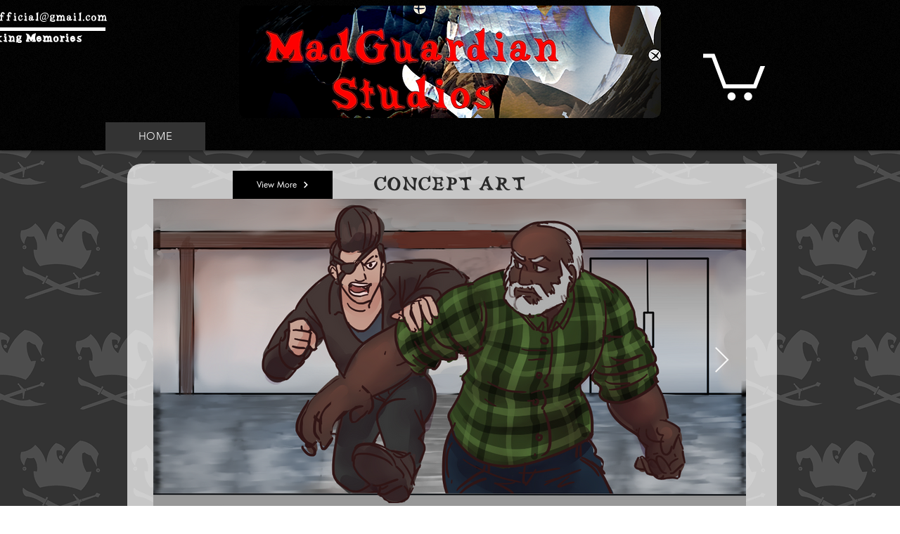

--- FILE ---
content_type: text/html; charset=utf-8
request_url: https://www.google.com/recaptcha/api2/aframe
body_size: 265
content:
<!DOCTYPE HTML><html><head><meta http-equiv="content-type" content="text/html; charset=UTF-8"></head><body><script nonce="aO2NPu_snmCGTtocXGEAdw">/** Anti-fraud and anti-abuse applications only. See google.com/recaptcha */ try{var clients={'sodar':'https://pagead2.googlesyndication.com/pagead/sodar?'};window.addEventListener("message",function(a){try{if(a.source===window.parent){var b=JSON.parse(a.data);var c=clients[b['id']];if(c){var d=document.createElement('img');d.src=c+b['params']+'&rc='+(localStorage.getItem("rc::a")?sessionStorage.getItem("rc::b"):"");window.document.body.appendChild(d);sessionStorage.setItem("rc::e",parseInt(sessionStorage.getItem("rc::e")||0)+1);localStorage.setItem("rc::h",'1768783099462');}}}catch(b){}});window.parent.postMessage("_grecaptcha_ready", "*");}catch(b){}</script></body></html>